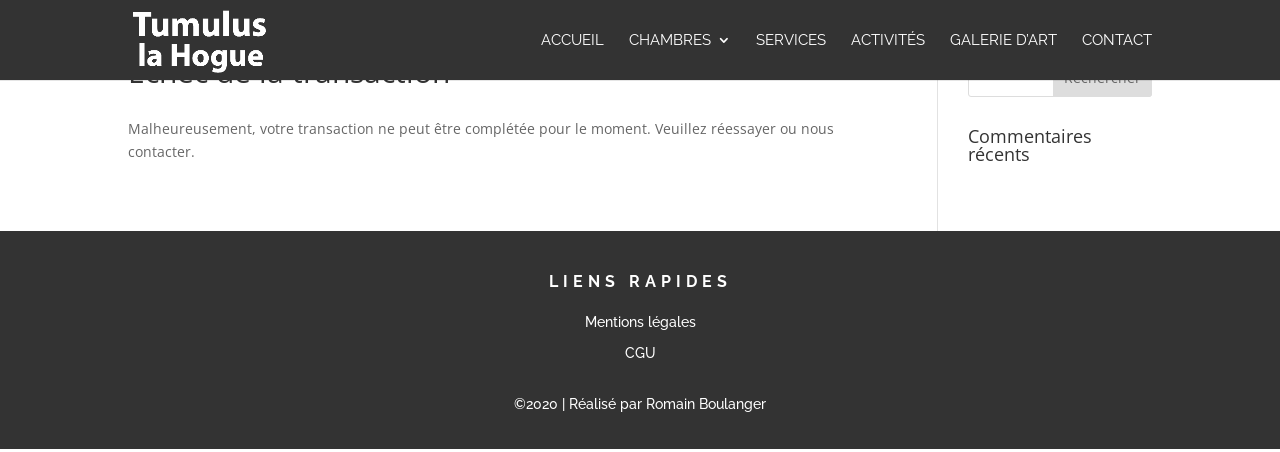

--- FILE ---
content_type: text/css
request_url: https://tumuluslahogue.fr/wp-content/plugins/motopress-hotel-booking/assets/css/datepick-themes/mphb-datepicker-peru.css?ver=3.9.5
body_size: 881
content:
/*
* Main style
*/
/*
* datepick-nav
*/
/*
* datepick-cmd
*/
/*
* datepick-ctrl
*/
/*
* datepick-month-header
*/
/*
* datepick-month
*/
/*
* highlight
*/
/*
* today
*/
/*
* available date
*/
/*
* not available date
*/
/*
* check in date
*/
/*
* selectable date
*/
.mphb-calendar .mphb-datepicker-peru.datepick,
.datepick-popup .mphb-datepicker-peru.datepick {
  font-size: 90%;
  border: 0px solid;
  border-radius: 0;
  width: 31.429em;
  max-width: 100%;
  font-family: inherit;
}

.mphb-calendar .mphb-datepicker-peru a,
.datepick-popup .mphb-datepicker-peru a {
  -webkit-box-shadow: none;
  box-shadow: none;
}

.mphb-calendar .mphb-datepicker-peru *,
.datepick-popup .mphb-datepicker-peru * {
  outline: none;
  -webkit-box-sizing: border-box;
  box-sizing: border-box;
}

.mphb-calendar .mphb-datepicker-peru .datepick-nav, .mphb-calendar .mphb-datepicker-peru .datepick-ctrl,
.datepick-popup .mphb-datepicker-peru .datepick-nav,
.datepick-popup .mphb-datepicker-peru .datepick-ctrl {
  font-size: inherit;
  font-weight: normal;
}

.mphb-calendar .mphb-datepicker-peru .datepick-nav,
.datepick-popup .mphb-datepicker-peru .datepick-nav {
  background-color: #fff;
  border-top: 1px solid #e3e3e3;
  border-left: 1px solid #e3e3e3;
  border-right: 1px solid #e3e3e3;
}

.mphb-calendar .mphb-datepicker-peru .datepick-nav a,
.datepick-popup .mphb-datepicker-peru .datepick-nav a {
  color: #636363;
}

.mphb-calendar .mphb-datepicker-peru .datepick-nav a:hover,
.datepick-popup .mphb-datepicker-peru .datepick-nav a:hover {
  background-color: #f5f5f5;
  color: #636363;
}

.mphb-calendar .mphb-datepicker-peru .datepick-nav a.datepick-disabled,
.datepick-popup .mphb-datepicker-peru .datepick-nav a.datepick-disabled {
  cursor: not-allowed;
  color: #d2d2d2;
}

.mphb-calendar .mphb-datepicker-peru .datepick-nav a.datepick-disabled:hover,
.datepick-popup .mphb-datepicker-peru .datepick-nav a.datepick-disabled:hover {
  background-color: #fff;
}

.mphb-calendar .mphb-datepicker-peru .datepick-ctrl,
.datepick-popup .mphb-datepicker-peru .datepick-ctrl {
  border-left: 1px solid #e3e3e3;
  border-right: 1px solid #e3e3e3;
  border-bottom: 1px solid #e3e3e3;
  background-color: #fff;
}

.mphb-calendar .mphb-datepicker-peru .datepick-ctrl a,
.datepick-popup .mphb-datepicker-peru .datepick-ctrl a {
  color: #deaa86;
}

.mphb-calendar .mphb-datepicker-peru .datepick-ctrl .datepick-cmd:hover,
.datepick-popup .mphb-datepicker-peru .datepick-ctrl .datepick-cmd:hover {
  background-color: #f5f5f5;
  color: #deaa86;
}

.mphb-calendar .mphb-datepicker-peru a.datepick-cmd,
.datepick-popup .mphb-datepicker-peru a.datepick-cmd {
  height: auto;
  line-height: 2.1em;
}

.mphb-calendar .mphb-datepicker-peru .datepick-month-header, .mphb-calendar .mphb-datepicker-peru .datepick-month-header select, .mphb-calendar .mphb-datepicker-peru .datepick-month-header input,
.datepick-popup .mphb-datepicker-peru .datepick-month-header,
.datepick-popup .mphb-datepicker-peru .datepick-month-header select,
.datepick-popup .mphb-datepicker-peru .datepick-month-header input {
  height: auto;
  background-color: #fff;
  color: #374853;
  font-weight: normal;
  line-height: 2.1em;
}

.mphb-calendar .mphb-datepicker-peru .datepick-month,
.datepick-popup .mphb-datepicker-peru .datepick-month {
  width: 100%;
  border: 1px solid #e3e3e3;
}

.mphb-calendar .mphb-datepicker-peru .datepick-month.last,
.datepick-popup .mphb-datepicker-peru .datepick-month.last {
  border-top: 0px solid #e3e3e3;
}

@media screen and (min-width: 48em) {
  .mphb-calendar .mphb-datepicker-peru .datepick-month,
  .datepick-popup .mphb-datepicker-peru .datepick-month {
    width: 50%;
    padding-right: 1px;
  }
  .mphb-calendar .mphb-datepicker-peru .datepick-month.last,
  .datepick-popup .mphb-datepicker-peru .datepick-month.last {
    border-top: 1px solid #e3e3e3;
    border-left: 0px solid;
    padding-right: 0;
    padding-left: 1px;
  }
  .mphb-calendar .mphb-datepicker-peru .datepick-month.first,
  .datepick-popup .mphb-datepicker-peru .datepick-month.first {
    border-right: 0px solid;
  }
}

.mphb-calendar .mphb-datepicker-peru .datepick-month table,
.datepick-popup .mphb-datepicker-peru .datepick-month table {
  margin: 0 auto;
  width: 100%;
}

.mphb-calendar .mphb-datepicker-peru .datepick-month tbody,
.datepick-popup .mphb-datepicker-peru .datepick-month tbody {
  line-height: 2.1em;
}

.mphb-calendar .mphb-datepicker-peru .datepick-month th,
.datepick-popup .mphb-datepicker-peru .datepick-month th {
  border: 1px solid #fff;
  font-size: 80%;
  font-weight: bold;
  padding: 0.5em 0;
}

.mphb-calendar .mphb-datepicker-peru .datepick-month th,
.mphb-calendar .mphb-datepicker-peru .datepick-month th a,
.datepick-popup .mphb-datepicker-peru .datepick-month th,
.datepick-popup .mphb-datepicker-peru .datepick-month th a {
  background-color: #fff;
  color: #374853;
}

.mphb-calendar .mphb-datepicker-peru .datepick-month td,
.datepick-popup .mphb-datepicker-peru .datepick-month td {
  background-color: #fff;
  border: 1px solid #fff;
}

.mphb-calendar .mphb-datepicker-peru .datepick-month a,
.datepick-popup .mphb-datepicker-peru .datepick-month a {
  padding: 0;
  background-color: #fff;
  color: #636363;
}

.mphb-calendar .mphb-datepicker-peru .datepick-month span,
.datepick-popup .mphb-datepicker-peru .datepick-month span {
  padding: 0;
}

.mphb-calendar .mphb-datepicker-peru .datepick-month td span,
.datepick-popup .mphb-datepicker-peru .datepick-month td span {
  color: #d2d2d2;
}

.mphb-calendar .mphb-datepicker-peru .datepick-month td .datepick-weekend,
.datepick-popup .mphb-datepicker-peru .datepick-month td .datepick-weekend {
  background-color: #fff;
}

.mphb-calendar .mphb-datepicker-peru a,
.datepick-popup .mphb-datepicker-peru a {
  -webkit-transition: 0.3s background, 0.3s color;
  transition: 0.3s background, 0.3s color;
}

.mphb-calendar.mphb-datepick .mphb-datepicker-peru .datepick-month td .mphb-available-date {
  background-color: #c6f6c9;
  color: #636363;
}

.mphb-calendar.mphb-datepick .mphb-datepicker-peru .datepick-month td .mphb-available-date.mphb-date-check-out {
  background: -webkit-gradient(linear, left top, right bottom, from(#ffdbdd), color-stop(50%, #ffdbdd), color-stop(50%, #c6f6c9), to(#c6f6c9));
  background: linear-gradient(to bottom right, #ffdbdd 0%, #ffdbdd 50%, #c6f6c9 50%, #c6f6c9 100%);
}

.mphb-calendar.mphb-datepick .mphb-datepicker-peru .datepick-month td .mphb-not-stay-in-date:not(.mphb-past-date),
.mphb-calendar.mphb-datepick .mphb-datepicker-peru .datepick-month td .mphb-not-available-date,
.datepick-popup .mphb-datepicker-peru.mphb-datepick-popup .datepick-month td .mphb-not-stay-in-date:not(.mphb-past-date),
.datepick-popup .mphb-datepicker-peru.mphb-datepick-popup .datepick-month td .mphb-not-available-date {
  background-color: #fff;
  color: #d2d2d2;
  text-decoration: line-through;
}

.mphb-calendar.mphb-datepick .mphb-datepicker-peru .datepick-month td .mphb-past-date,
.datepick-popup .mphb-datepicker-peru.mphb-datepick-popup .datepick-month td .mphb-past-date {
  opacity: 1;
  background-color: #fff;
  color: #d2d2d2;
}

.mphb-calendar.mphb-datepick .mphb-datepicker-peru .datepick-month td .mphb-earlier-min-date,
.mphb-calendar.mphb-datepick .mphb-datepicker-peru .datepick-month td .mphb-later-max-date,
.datepick-popup .mphb-datepicker-peru.mphb-datepick-popup .datepick-month td .mphb-earlier-min-date,
.datepick-popup .mphb-datepicker-peru.mphb-datepick-popup .datepick-month td .mphb-later-max-date {
  background-color: #fff;
  color: #d2d2d2;
  text-decoration: line-through;
  opacity: 1;
}

.mphb-calendar.mphb-datepick .mphb-datepicker-peru .datepick-month td .datepick-selected,
.datepick-popup .mphb-datepicker-peru.mphb-datepick-popup .datepick-month td .datepick-selected {
  background-color: #deaa86;
  color: #fff;
}

.mphb-calendar.mphb-datepick .mphb-datepicker-peru .datepick-month td .mphb-booked-date,
.datepick-popup .mphb-datepicker-peru.mphb-datepick-popup .datepick-month td .mphb-booked-date {
  opacity: 1;
}

.datepick-popup .mphb-datepicker-peru.mphb-datepick-popup .datepick-month td .datepick-today {
  background-color: #fff;
  font-weight: bold;
  color: #deaa86;
}

.datepick-popup .mphb-datepicker-peru.mphb-datepick-popup .datepick-month td .mphb-booked-date:not(.mphb-selectable-date) {
  background-color: #fff;
  color: #d2d2d2;
  text-decoration: line-through;
}

.datepick-popup .mphb-datepicker-peru.mphb-datepick-popup .datepick-month td a.datepick-highlight {
  background-color: #deaa86;
  color: #fff;
}

.datepick-popup .mphb-datepicker-peru.mphb-datepick-popup.mphb-check-in-datepick .datepick-month td .mphb-not-check-in-date:not(.mphb-past-date) {
  background-color: #fff;
  color: #d2d2d2;
  text-decoration: line-through;
}

.datepick-popup .mphb-datepicker-peru.mphb-datepick-popup.mphb-check-out-datepick .datepick-month td .mphb-not-check-out-date:not(.mphb-past-date) {
  background-color: #fff;
  color: #d2d2d2;
  text-decoration: line-through;
}

.datepick-popup .mphb-datepicker-peru.mphb-datepick-popup.mphb-check-out-datepick .datepick-month td span.mphb-check-in-date:not(.mphb-past-date) {
  background-color: #eac5ac;
  color: #fff;
  text-decoration: none;
}

.mphb-calendar.mphb-datepick .mphb-datepicker-peru .datepick-month td .mphb-booked-date {
  background-color: #ffdbdd;
  color: #676767;
  text-decoration: none;
}

.mphb-calendar.mphb-datepick .mphb-datepicker-peru .datepick-month td .mphb-booked-date.mphb-date-check-in {
  background: -webkit-gradient(linear, left top, right bottom, from(#c6f6c9), color-stop(50%, #c6f6c9), color-stop(50%, #ffdbdd), to(#ffdbdd));
  background: linear-gradient(to bottom right, #c6f6c9 0%, #c6f6c9 50%, #ffdbdd 50%, #ffdbdd 100%);
}

.mphb-calendar.mphb-datepick .mphb-datepicker-peru .datepick-month td .mphb-booked-date.mphb-date-check-in.mphb-date-check-out {
  background: #ffdbdd;
}

.datepick-popup {
  max-width: 100%;
  padding: 0 1em;
}

@media screen and (min-width: 48em) {
  .datepick-popup {
    padding: 0;
  }
}
